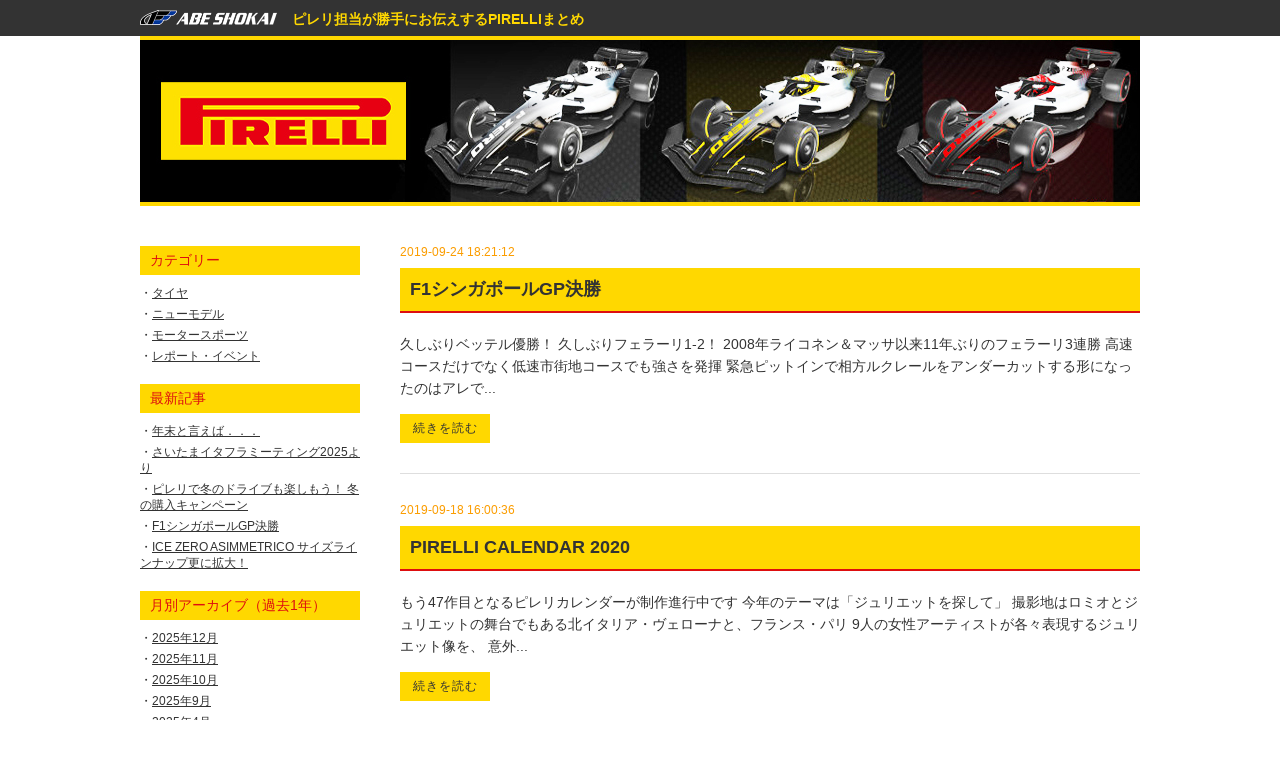

--- FILE ---
content_type: text/html; charset=UTF-8
request_url: https://abeshokai.jp/blog/pirellitire/archives/date/2019/page/2
body_size: 7512
content:
<!DOCTYPE html>
<html lang="ja">
  <head>
    <meta charset="UTF-8">
        <meta name="viewport" content="width=device-width,initial-scale=1.0">
        <title>F1シンガポールGP決勝|ピレリ担当が勝手にお伝えするPIRELLIまとめ</title>
        <meta name="description" content="F1等のモータースポーツ・製品・こんなことまで！？という情報をどしどしお伝えいたします！！">
    <link rel="icon" type="image/x-icon" href="https://abeshokai.jp/blog/pirellitire/wp-content/themes/pirelli/img/favicon.ico">
    <link rel="stylesheet" type="text/css" href="https://abeshokai.jp/blog/pirellitire/wp-content/themes/pirelli/style.css">
    <link rel="alternate" type="application/rss+xml" title="RSS 2.0" href="https://abeshokai.jp/blog/pirellitire/feed">
    <link rel="alternate" type="text/xml" title="RSS .92" href="https://abeshokai.jp/blog/pirellitire/feed/rss">
    <link rel="alternate" type="application/atom+xml" title="Atom 0.3" href="https://abeshokai.jp/blog/pirellitire/feed/atom">
    <link rel="pingback" href="https://abeshokai.jp/blog/pirellitire/xmlrpc.php">
    <script type="text/javascript" src="https://ajax.googleapis.com/ajax/libs/jquery/1.9.1/jquery.min.js"></script>
    <!--[if lt IE 9]>
    <script type="text/javascript" src="https://abeshokai.jp/blog/pirellitire/wp-content/themes/pirelli/js/html5shiv.min.js"></script>
    <![endif]-->
    <!--[if lt IE 8]>
    <script type="text/javascript" src="https://abeshokai.jp/blog/pirellitire/wp-content/themes/pirelli/js/selectivizr-min.js"></script>
    <![endif]-->

    <!-- ここからOGP -->
    <meta property="og:type" content="blog">
    <meta property="og:site_name" content="ピレリ担当が勝手にお伝えするPIRELLIまとめ">
    <meta property="og:image" content="https://abeshokai.jp/blog/pirellitire/wp-content/themes/pirelli/img/ogp.jpg">
<meta property="og:description" content="F1等のモータースポーツ・製品・こんなことまで！？という情報をどしどしお伝えいたします！！">
<meta property="og:title" content="ピレリ担当が勝手にお伝えするPIRELLIまとめ">
<meta property="og:url" content="https://abeshokai.jp/blog/pirellitire">
    <!-- ここまでOGP -->

    <meta name='robots' content='max-image-preview:large' />
<link rel='dns-prefetch' href='//static.addtoany.com' />
<link rel='dns-prefetch' href='//s.w.org' />
<script type="text/javascript">
window._wpemojiSettings = {"baseUrl":"https:\/\/s.w.org\/images\/core\/emoji\/14.0.0\/72x72\/","ext":".png","svgUrl":"https:\/\/s.w.org\/images\/core\/emoji\/14.0.0\/svg\/","svgExt":".svg","source":{"concatemoji":"https:\/\/abeshokai.jp\/blog\/pirellitire\/wp-includes\/js\/wp-emoji-release.min.js?ver=6.0.11"}};
/*! This file is auto-generated */
!function(e,a,t){var n,r,o,i=a.createElement("canvas"),p=i.getContext&&i.getContext("2d");function s(e,t){var a=String.fromCharCode,e=(p.clearRect(0,0,i.width,i.height),p.fillText(a.apply(this,e),0,0),i.toDataURL());return p.clearRect(0,0,i.width,i.height),p.fillText(a.apply(this,t),0,0),e===i.toDataURL()}function c(e){var t=a.createElement("script");t.src=e,t.defer=t.type="text/javascript",a.getElementsByTagName("head")[0].appendChild(t)}for(o=Array("flag","emoji"),t.supports={everything:!0,everythingExceptFlag:!0},r=0;r<o.length;r++)t.supports[o[r]]=function(e){if(!p||!p.fillText)return!1;switch(p.textBaseline="top",p.font="600 32px Arial",e){case"flag":return s([127987,65039,8205,9895,65039],[127987,65039,8203,9895,65039])?!1:!s([55356,56826,55356,56819],[55356,56826,8203,55356,56819])&&!s([55356,57332,56128,56423,56128,56418,56128,56421,56128,56430,56128,56423,56128,56447],[55356,57332,8203,56128,56423,8203,56128,56418,8203,56128,56421,8203,56128,56430,8203,56128,56423,8203,56128,56447]);case"emoji":return!s([129777,127995,8205,129778,127999],[129777,127995,8203,129778,127999])}return!1}(o[r]),t.supports.everything=t.supports.everything&&t.supports[o[r]],"flag"!==o[r]&&(t.supports.everythingExceptFlag=t.supports.everythingExceptFlag&&t.supports[o[r]]);t.supports.everythingExceptFlag=t.supports.everythingExceptFlag&&!t.supports.flag,t.DOMReady=!1,t.readyCallback=function(){t.DOMReady=!0},t.supports.everything||(n=function(){t.readyCallback()},a.addEventListener?(a.addEventListener("DOMContentLoaded",n,!1),e.addEventListener("load",n,!1)):(e.attachEvent("onload",n),a.attachEvent("onreadystatechange",function(){"complete"===a.readyState&&t.readyCallback()})),(e=t.source||{}).concatemoji?c(e.concatemoji):e.wpemoji&&e.twemoji&&(c(e.twemoji),c(e.wpemoji)))}(window,document,window._wpemojiSettings);
</script>
<style type="text/css">
img.wp-smiley,
img.emoji {
	display: inline !important;
	border: none !important;
	box-shadow: none !important;
	height: 1em !important;
	width: 1em !important;
	margin: 0 0.07em !important;
	vertical-align: -0.1em !important;
	background: none !important;
	padding: 0 !important;
}
</style>
	<link rel='stylesheet' id='wp-block-library-css'  href='https://abeshokai.jp/blog/pirellitire/wp-includes/css/dist/block-library/style.min.css?ver=6.0.11' type='text/css' media='all' />
<style id='global-styles-inline-css' type='text/css'>
body{--wp--preset--color--black: #000000;--wp--preset--color--cyan-bluish-gray: #abb8c3;--wp--preset--color--white: #ffffff;--wp--preset--color--pale-pink: #f78da7;--wp--preset--color--vivid-red: #cf2e2e;--wp--preset--color--luminous-vivid-orange: #ff6900;--wp--preset--color--luminous-vivid-amber: #fcb900;--wp--preset--color--light-green-cyan: #7bdcb5;--wp--preset--color--vivid-green-cyan: #00d084;--wp--preset--color--pale-cyan-blue: #8ed1fc;--wp--preset--color--vivid-cyan-blue: #0693e3;--wp--preset--color--vivid-purple: #9b51e0;--wp--preset--gradient--vivid-cyan-blue-to-vivid-purple: linear-gradient(135deg,rgba(6,147,227,1) 0%,rgb(155,81,224) 100%);--wp--preset--gradient--light-green-cyan-to-vivid-green-cyan: linear-gradient(135deg,rgb(122,220,180) 0%,rgb(0,208,130) 100%);--wp--preset--gradient--luminous-vivid-amber-to-luminous-vivid-orange: linear-gradient(135deg,rgba(252,185,0,1) 0%,rgba(255,105,0,1) 100%);--wp--preset--gradient--luminous-vivid-orange-to-vivid-red: linear-gradient(135deg,rgba(255,105,0,1) 0%,rgb(207,46,46) 100%);--wp--preset--gradient--very-light-gray-to-cyan-bluish-gray: linear-gradient(135deg,rgb(238,238,238) 0%,rgb(169,184,195) 100%);--wp--preset--gradient--cool-to-warm-spectrum: linear-gradient(135deg,rgb(74,234,220) 0%,rgb(151,120,209) 20%,rgb(207,42,186) 40%,rgb(238,44,130) 60%,rgb(251,105,98) 80%,rgb(254,248,76) 100%);--wp--preset--gradient--blush-light-purple: linear-gradient(135deg,rgb(255,206,236) 0%,rgb(152,150,240) 100%);--wp--preset--gradient--blush-bordeaux: linear-gradient(135deg,rgb(254,205,165) 0%,rgb(254,45,45) 50%,rgb(107,0,62) 100%);--wp--preset--gradient--luminous-dusk: linear-gradient(135deg,rgb(255,203,112) 0%,rgb(199,81,192) 50%,rgb(65,88,208) 100%);--wp--preset--gradient--pale-ocean: linear-gradient(135deg,rgb(255,245,203) 0%,rgb(182,227,212) 50%,rgb(51,167,181) 100%);--wp--preset--gradient--electric-grass: linear-gradient(135deg,rgb(202,248,128) 0%,rgb(113,206,126) 100%);--wp--preset--gradient--midnight: linear-gradient(135deg,rgb(2,3,129) 0%,rgb(40,116,252) 100%);--wp--preset--duotone--dark-grayscale: url('#wp-duotone-dark-grayscale');--wp--preset--duotone--grayscale: url('#wp-duotone-grayscale');--wp--preset--duotone--purple-yellow: url('#wp-duotone-purple-yellow');--wp--preset--duotone--blue-red: url('#wp-duotone-blue-red');--wp--preset--duotone--midnight: url('#wp-duotone-midnight');--wp--preset--duotone--magenta-yellow: url('#wp-duotone-magenta-yellow');--wp--preset--duotone--purple-green: url('#wp-duotone-purple-green');--wp--preset--duotone--blue-orange: url('#wp-duotone-blue-orange');--wp--preset--font-size--small: 13px;--wp--preset--font-size--medium: 20px;--wp--preset--font-size--large: 36px;--wp--preset--font-size--x-large: 42px;}.has-black-color{color: var(--wp--preset--color--black) !important;}.has-cyan-bluish-gray-color{color: var(--wp--preset--color--cyan-bluish-gray) !important;}.has-white-color{color: var(--wp--preset--color--white) !important;}.has-pale-pink-color{color: var(--wp--preset--color--pale-pink) !important;}.has-vivid-red-color{color: var(--wp--preset--color--vivid-red) !important;}.has-luminous-vivid-orange-color{color: var(--wp--preset--color--luminous-vivid-orange) !important;}.has-luminous-vivid-amber-color{color: var(--wp--preset--color--luminous-vivid-amber) !important;}.has-light-green-cyan-color{color: var(--wp--preset--color--light-green-cyan) !important;}.has-vivid-green-cyan-color{color: var(--wp--preset--color--vivid-green-cyan) !important;}.has-pale-cyan-blue-color{color: var(--wp--preset--color--pale-cyan-blue) !important;}.has-vivid-cyan-blue-color{color: var(--wp--preset--color--vivid-cyan-blue) !important;}.has-vivid-purple-color{color: var(--wp--preset--color--vivid-purple) !important;}.has-black-background-color{background-color: var(--wp--preset--color--black) !important;}.has-cyan-bluish-gray-background-color{background-color: var(--wp--preset--color--cyan-bluish-gray) !important;}.has-white-background-color{background-color: var(--wp--preset--color--white) !important;}.has-pale-pink-background-color{background-color: var(--wp--preset--color--pale-pink) !important;}.has-vivid-red-background-color{background-color: var(--wp--preset--color--vivid-red) !important;}.has-luminous-vivid-orange-background-color{background-color: var(--wp--preset--color--luminous-vivid-orange) !important;}.has-luminous-vivid-amber-background-color{background-color: var(--wp--preset--color--luminous-vivid-amber) !important;}.has-light-green-cyan-background-color{background-color: var(--wp--preset--color--light-green-cyan) !important;}.has-vivid-green-cyan-background-color{background-color: var(--wp--preset--color--vivid-green-cyan) !important;}.has-pale-cyan-blue-background-color{background-color: var(--wp--preset--color--pale-cyan-blue) !important;}.has-vivid-cyan-blue-background-color{background-color: var(--wp--preset--color--vivid-cyan-blue) !important;}.has-vivid-purple-background-color{background-color: var(--wp--preset--color--vivid-purple) !important;}.has-black-border-color{border-color: var(--wp--preset--color--black) !important;}.has-cyan-bluish-gray-border-color{border-color: var(--wp--preset--color--cyan-bluish-gray) !important;}.has-white-border-color{border-color: var(--wp--preset--color--white) !important;}.has-pale-pink-border-color{border-color: var(--wp--preset--color--pale-pink) !important;}.has-vivid-red-border-color{border-color: var(--wp--preset--color--vivid-red) !important;}.has-luminous-vivid-orange-border-color{border-color: var(--wp--preset--color--luminous-vivid-orange) !important;}.has-luminous-vivid-amber-border-color{border-color: var(--wp--preset--color--luminous-vivid-amber) !important;}.has-light-green-cyan-border-color{border-color: var(--wp--preset--color--light-green-cyan) !important;}.has-vivid-green-cyan-border-color{border-color: var(--wp--preset--color--vivid-green-cyan) !important;}.has-pale-cyan-blue-border-color{border-color: var(--wp--preset--color--pale-cyan-blue) !important;}.has-vivid-cyan-blue-border-color{border-color: var(--wp--preset--color--vivid-cyan-blue) !important;}.has-vivid-purple-border-color{border-color: var(--wp--preset--color--vivid-purple) !important;}.has-vivid-cyan-blue-to-vivid-purple-gradient-background{background: var(--wp--preset--gradient--vivid-cyan-blue-to-vivid-purple) !important;}.has-light-green-cyan-to-vivid-green-cyan-gradient-background{background: var(--wp--preset--gradient--light-green-cyan-to-vivid-green-cyan) !important;}.has-luminous-vivid-amber-to-luminous-vivid-orange-gradient-background{background: var(--wp--preset--gradient--luminous-vivid-amber-to-luminous-vivid-orange) !important;}.has-luminous-vivid-orange-to-vivid-red-gradient-background{background: var(--wp--preset--gradient--luminous-vivid-orange-to-vivid-red) !important;}.has-very-light-gray-to-cyan-bluish-gray-gradient-background{background: var(--wp--preset--gradient--very-light-gray-to-cyan-bluish-gray) !important;}.has-cool-to-warm-spectrum-gradient-background{background: var(--wp--preset--gradient--cool-to-warm-spectrum) !important;}.has-blush-light-purple-gradient-background{background: var(--wp--preset--gradient--blush-light-purple) !important;}.has-blush-bordeaux-gradient-background{background: var(--wp--preset--gradient--blush-bordeaux) !important;}.has-luminous-dusk-gradient-background{background: var(--wp--preset--gradient--luminous-dusk) !important;}.has-pale-ocean-gradient-background{background: var(--wp--preset--gradient--pale-ocean) !important;}.has-electric-grass-gradient-background{background: var(--wp--preset--gradient--electric-grass) !important;}.has-midnight-gradient-background{background: var(--wp--preset--gradient--midnight) !important;}.has-small-font-size{font-size: var(--wp--preset--font-size--small) !important;}.has-medium-font-size{font-size: var(--wp--preset--font-size--medium) !important;}.has-large-font-size{font-size: var(--wp--preset--font-size--large) !important;}.has-x-large-font-size{font-size: var(--wp--preset--font-size--x-large) !important;}
</style>
<link rel='stylesheet' id='addtoany-css'  href='https://abeshokai.jp/blog/pirellitire/wp-content/plugins/add-to-any/addtoany.min.css?ver=1.16' type='text/css' media='all' />
<script type='text/javascript' id='addtoany-core-js-before'>
window.a2a_config=window.a2a_config||{};a2a_config.callbacks=[];a2a_config.overlays=[];a2a_config.templates={};a2a_localize = {
	Share: "共有",
	Save: "ブックマーク",
	Subscribe: "購読",
	Email: "メール",
	Bookmark: "ブックマーク",
	ShowAll: "すべて表示する",
	ShowLess: "小さく表示する",
	FindServices: "サービスを探す",
	FindAnyServiceToAddTo: "追加するサービスを今すぐ探す",
	PoweredBy: "Powered by",
	ShareViaEmail: "メールでシェアする",
	SubscribeViaEmail: "メールで購読する",
	BookmarkInYourBrowser: "ブラウザにブックマーク",
	BookmarkInstructions: "このページをブックマークするには、 Ctrl+D または \u2318+D を押下。",
	AddToYourFavorites: "お気に入りに追加",
	SendFromWebOrProgram: "任意のメールアドレスまたはメールプログラムから送信",
	EmailProgram: "メールプログラム",
	More: "詳細&#8230;",
	ThanksForSharing: "共有ありがとうございます !",
	ThanksForFollowing: "フォローありがとうございます !"
};
</script>
<script type='text/javascript' async src='https://static.addtoany.com/menu/page.js' id='addtoany-core-js'></script>
<script type='text/javascript' src='https://abeshokai.jp/blog/pirellitire/wp-includes/js/jquery/jquery.min.js?ver=3.6.0' id='jquery-core-js'></script>
<script type='text/javascript' src='https://abeshokai.jp/blog/pirellitire/wp-includes/js/jquery/jquery-migrate.min.js?ver=3.3.2' id='jquery-migrate-js'></script>
<script type='text/javascript' async src='https://abeshokai.jp/blog/pirellitire/wp-content/plugins/add-to-any/addtoany.min.js?ver=1.1' id='addtoany-jquery-js'></script>
<link rel="https://api.w.org/" href="https://abeshokai.jp/blog/pirellitire/wp-json/" /><link rel="EditURI" type="application/rsd+xml" title="RSD" href="https://abeshokai.jp/blog/pirellitire/xmlrpc.php?rsd" />
<link rel="wlwmanifest" type="application/wlwmanifest+xml" href="https://abeshokai.jp/blog/pirellitire/wp-includes/wlwmanifest.xml" /> 
<meta name="generator" content="WordPress 6.0.11" />
    <!-- Global site tag (gtag.js) - Google Analytics -->
    <script async src="https://www.googletagmanager.com/gtag/js?id=UA-88570503-4"></script>
    <script>
      window.dataLayer = window.dataLayer || [];
      function gtag(){dataLayer.push(arguments);}
      gtag('js', new Date());
      // PIRELLIブログ
      gtag('config', 'UA-88570503-4');
      gtag('config', 'G-X0CXJ1LQPN');
      // CORP ALL
      gtag('config', 'UA-91330240-1');
      gtag('config', 'G-KEXX0KQ00P');
    </script>

  </head>
  <body>
  <header>
    <div id="header_top" class="clearfix">
    <div id="header_top_inner">
      <img src="https://abeshokai.jp/blog/pirellitire/wp-content/themes/pirelli/img/logo_abeshokai.png" alt="阿部商会">
      <h1><a href="https://abeshokai.jp/blog/pirellitire">ピレリ担当が勝手にお伝えするPIRELLIまとめ</a></h1>
    </div>
    </div>
    <img class="main_img" src="https://abeshokai.jp/blog/pirellitire/wp-content/themes/pirelli/img/main.jpg" alt="ピレリ担当が勝手にお伝えするPIRELLIまとめ">
  </header>
  <div id="wrapper"><aside id="sidebar">
 
  <div class="category">
    <span class="side_caption">カテゴリー</span>
    <ul>
            <li><a href="https://abeshokai.jp/blog/pirellitire/archives/category/tire">タイヤ</a></li>
            <li><a href="https://abeshokai.jp/blog/pirellitire/archives/category/new">ニューモデル</a></li>
            <li><a href="https://abeshokai.jp/blog/pirellitire/archives/category/motorsports">モータースポーツ</a></li>
            <li><a href="https://abeshokai.jp/blog/pirellitire/archives/category/event">レポート・イベント</a></li>
          </ul>
  </div>
  
  <div class="entry">
    <span class="side_caption">最新記事</span>
    <ul> 
            <li><a href="https://abeshokai.jp/blog/pirellitire/archives/5125">年末と言えば．．．</a></li>
            <li><a href="https://abeshokai.jp/blog/pirellitire/archives/5122">さいたまイタフラミーティング2025より</a></li>
            <li><a href="https://abeshokai.jp/blog/pirellitire/archives/5090">ピレリで冬のドライブも楽しもう！ 冬の購入キャンペーン</a></li>
            <li><a href="https://abeshokai.jp/blog/pirellitire/archives/5071">F1シンガポールGP決勝</a></li>
            <li><a href="https://abeshokai.jp/blog/pirellitire/archives/5063">ICE ZERO ASIMMETRICO サイズラインナップ更に拡大！</a></li>
          </ul>
  </div>
  
  <div class="log">
    <span class="side_caption">月別アーカイブ（過去1年）</span>
    <ul>
      	<li><a href='https://abeshokai.jp/blog/pirellitire/archives/date/2025/12'>2025年12月</a></li>
	<li><a href='https://abeshokai.jp/blog/pirellitire/archives/date/2025/11'>2025年11月</a></li>
	<li><a href='https://abeshokai.jp/blog/pirellitire/archives/date/2025/10'>2025年10月</a></li>
	<li><a href='https://abeshokai.jp/blog/pirellitire/archives/date/2025/09'>2025年9月</a></li>
	<li><a href='https://abeshokai.jp/blog/pirellitire/archives/date/2025/04'>2025年4月</a></li>
	<li><a href='https://abeshokai.jp/blog/pirellitire/archives/date/2025/03'>2025年3月</a></li>
	<li><a href='https://abeshokai.jp/blog/pirellitire/archives/date/2025/02'>2025年2月</a></li>
	<li><a href='https://abeshokai.jp/blog/pirellitire/archives/date/2024/12'>2024年12月</a></li>
	<li><a href='https://abeshokai.jp/blog/pirellitire/archives/date/2024/10'>2024年10月</a></li>
	<li><a href='https://abeshokai.jp/blog/pirellitire/archives/date/2024/08'>2024年8月</a></li>
	<li><a href='https://abeshokai.jp/blog/pirellitire/archives/date/2024/07'>2024年7月</a></li>
	<li><a href='https://abeshokai.jp/blog/pirellitire/archives/date/2024/04'>2024年4月</a></li>
    </ul>
  </div>
  
  <div class="log">
    <span class="side_caption">年別アーカイブ</span>
    <ul>
      	<li><a href='https://abeshokai.jp/blog/pirellitire/archives/date/2025'>2025</a></li>
	<li><a href='https://abeshokai.jp/blog/pirellitire/archives/date/2024'>2024</a></li>
	<li><a href='https://abeshokai.jp/blog/pirellitire/archives/date/2023'>2023</a></li>
	<li><a href='https://abeshokai.jp/blog/pirellitire/archives/date/2022'>2022</a></li>
	<li><a href='https://abeshokai.jp/blog/pirellitire/archives/date/2021'>2021</a></li>
	<li><a href='https://abeshokai.jp/blog/pirellitire/archives/date/2020'>2020</a></li>
	<li><a href='https://abeshokai.jp/blog/pirellitire/archives/date/2019' aria-current="page">2019</a></li>
	<li><a href='https://abeshokai.jp/blog/pirellitire/archives/date/2018'>2018</a></li>
	<li><a href='https://abeshokai.jp/blog/pirellitire/archives/date/2017'>2017</a></li>
	<li><a href='https://abeshokai.jp/blog/pirellitire/archives/date/2016'>2016</a></li>
    </ul>
  </div>

  <div class="link">
    <span class="side_caption">リンク</span>
    <ul>
      <li><a target="_blank" href="https://abeshokai.jp/">阿部商会公式ホームページ</a></li>
<li><a target="_blank" href="https://abeshokai.jp/blog/thule_new/">THULEルーフキャリアここだけの話</a></li>
<li><a target="_blank" href="https://abeshokai.jp/blog/bilstein/">ビルシュタイン日記。足回りに興味がある人へのマニアックブログ</a></li>
<li><a target="_blank" href="https://abeshokai.jp/blog/acdelco/">本国アメ車業界の流れがわかる！最新アメ車トレンド情報満載ブログ</a></li>
<li><a target="_blank" href="https://abeshokai.jp/blog/fuchs/">潤滑油・FUCHS(フックス)ちゃんねる</a></li>
<li><a target="_blank" href="https://abeshokai.jp/blog/wheel/">ホイール関連情報ブログ</a></li>
<li><a target="_blank" href="https://abeshokai.jp/blog/amsechs/">The Leagal Tuning "Amsechs" Abe Shokai x Mini Ota</a></li>
<li><a target="_blank" href="https://abeshokai.jp/blog/pirellitire/">ピレリ担当が勝手にお伝えするPIRELLIまとめ</a></li>
<li><a target="_blank" href="https://abeshokai.jp/blog/eibach/">アイバッハブログ 乗り心地を損なわないローダウン・足回りのご提案</a></li>
<li><a target="_blank" href="https://abeshokai.jp/blog/gtradial/">GTラジアル最新ニュース</a></li>
<li><a target="_blank" href="https://abeshokai.jp/blog/abecars/">アベカーズブログ</a></li>
<li><a target="_blank" href="https://abeshokai.jp/blog/remus/">レムスブログ / REMUS -INNOVATION-</a></li>
<li><a target="_blank" href="https://abeshokai.jp/blog/abeshokai/">阿部商会公式ブログ</a></li>    </ul>
  </div>
  
</aside><div id="main_content">
      <section>
    <p class="post_date">2019-09-24&nbsp;18:21:12</p>
    <h2><a href="https://abeshokai.jp/blog/pirellitire/archives/3946">F1シンガポールGP決勝</a></h2>
    <div class="news_content">
      <p>久しぶりベッテル優勝！
久しぶりフェラーリ1-2！

2008年ライコネン＆マッサ以来11年ぶりのフェラーリ3連勝
高速コースだけでなく低速市街地コースでも強さを発揮

緊急ピットインで相方ルクレールをアンダーカットする形になったのはアレで...  <a id='alpr' style='visibility:visible;border: none; text-decoration: none; letter-spacing: 1px;;' href='https://abeshokai.jp/blog/pirellitire/archives/3946'>続きを読む</a></p>    </div>
  </section>
    <section>
    <p class="post_date">2019-09-18&nbsp;16:00:36</p>
    <h2><a href="https://abeshokai.jp/blog/pirellitire/archives/3920">PIRELLI CALENDAR 2020</a></h2>
    <div class="news_content">
      <p>
もう47作目となるピレリカレンダーが制作進行中です
今年のテーマは「ジュリエットを探して」
撮影地はロミオとジュリエットの舞台でもある北イタリア・ヴェローナと、フランス・パリ

9人の女性アーティストが各々表現するジュリエット像を、
意外...  <a id='alpr' style='visibility:visible;border: none; text-decoration: none; letter-spacing: 1px;;' href='https://abeshokai.jp/blog/pirellitire/archives/3920'>続きを読む</a></p>    </div>
  </section>
    <section>
    <p class="post_date">2019-09-17&nbsp;16:55:13</p>
    <h2><a href="https://abeshokai.jp/blog/pirellitire/archives/3901">F1用18インチ テスト開始!</a></h2>
    <div class="news_content">
      <p>2021年シーズンからのF1用タイヤ18インチ化に向けて
今月フランス・ポールリカールで本格走行テストがスタート

マシンは2018年型ルノー改、ドライバーはシロトキンが久々の表舞台
13から18インチ化と聞くと相当シビアな挙動を想像します...  <a id='alpr' style='visibility:visible;border: none; text-decoration: none; letter-spacing: 1px;;' href='https://abeshokai.jp/blog/pirellitire/archives/3901'>続きを読む</a></p>    </div>
  </section>
    <section>
    <p class="post_date">2019-09-14&nbsp;16:25:27</p>
    <h2><a href="https://abeshokai.jp/blog/pirellitire/archives/3888">F1イタリアGP決勝</a></h2>
    <div class="news_content">
      <p>21歳ルクレール連勝！！！！！

前戦ベルギーに続きフェラーリの母国イタリアで見事優勝
まぁ色々すったもんだ有ったものの結果お咎めナシ

イギリスGPと並んで最も伝統あるF1開催地イタリアGP
過去最多勝チームは当然もっとも参戦期間の長いフ...  <a id='alpr' style='visibility:visible;border: none; text-decoration: none; letter-spacing: 1px;;' href='https://abeshokai.jp/blog/pirellitire/archives/3888'>続きを読む</a></p>    </div>
  </section>
    <section>
    <p class="post_date">2019-07-10&nbsp;17:00:49</p>
    <h2><a href="https://abeshokai.jp/blog/pirellitire/archives/3876">F1イギリスGP（プレビュー）</a></h2>
    <div class="news_content">
      <p>
1950年5月に初めて開催されたF1グランプリの、その第1戦がここイギリスGP
それから今年まで70年近く欠かさず開催されてます

今年シルバーストーンサーキットはアスファルト路面の改修がされて
より平滑で排水性もアップ、コンパウンドは硬...  <a id='alpr' style='visibility:visible;border: none; text-decoration: none; letter-spacing: 1px;;' href='https://abeshokai.jp/blog/pirellitire/archives/3876'>続きを読む</a></p>    </div>
  </section>
    <section>
    <p class="post_date">2019-07-09&nbsp;15:55:39</p>
    <h2><a href="https://abeshokai.jp/blog/pirellitire/archives/3813">Ferrari F8 Tributo登場！</a></h2>
    <div class="news_content">
      <p>先ごろ日本でも正式にお披露目されたフェラーリ ミッドシップV8シリーズのニューモデル、F8トリブート
V8ツインターボで720psという途方もないパワー、タイヤの負担も相当でしょうね

タイヤサイズは前モデルの458スペチアーレ・488GT...  <a id='alpr' style='visibility:visible;border: none; text-decoration: none; letter-spacing: 1px;;' href='https://abeshokai.jp/blog/pirellitire/archives/3813'>続きを読む</a></p>    </div>
  </section>
    <section>
    <p class="post_date">2019-05-16&nbsp;19:03:00</p>
    <h2><a href="https://abeshokai.jp/blog/pirellitire/archives/3856">F1スペインGP決勝</a></h2>
    <div class="news_content">
      <p>メルセデスAMG強し！
スペインGPまで5戦ぜんぶメルセデスが1-2フィニッシュ！
今回フリー走行1・2・3、予選、決勝、ファステストラップまで全部かっさらう無敵っぷり

3位フェルスタッペンが勝者ハミルトンに集中砲火ｗ


今回はほぼ全員...  <a id='alpr' style='visibility:visible;border: none; text-decoration: none; letter-spacing: 1px;;' href='https://abeshokai.jp/blog/pirellitire/archives/3856'>続きを読む</a></p>    </div>
  </section>
      <div class="feed_page">
    <a class="prev page-numbers" href="https://abeshokai.jp/blog/pirellitire/archives/date/2019/">< 前へ</a>
<a class="page-numbers" href="https://abeshokai.jp/blog/pirellitire/archives/date/2019/">1</a>
<span aria-current="page" class="page-numbers current">2</span>
<a class="page-numbers" href="https://abeshokai.jp/blog/pirellitire/archives/date/2019/page/3">3</a>
<a class="next page-numbers" href="https://abeshokai.jp/blog/pirellitire/archives/date/2019/page/3">次へ ></a>  </div>
</div>
</div>
<footer>
  <small>Copyright (c) 2016 ABE SHOKAI LTD. All Rights Reserved.</small>
  <p>※記載事項、写真等すべての情報の版権は株式会社阿部商会に帰属します。無断転用を禁止します。<br>※記載の諸元等は予告無く変更する場合がございますのでご了承ください。※記載の写真等は一部製品と異なる場合があります。</p>
</footer>
</body>
</html>

--- FILE ---
content_type: text/css
request_url: https://abeshokai.jp/blog/pirellitire/wp-content/themes/pirelli/style.css
body_size: 1696
content:
@charset "utf-8";

/*
Theme Name:阿部商会スタッフブログ｜ピレリタイヤ
Description:阿部商会スタッフブログ|ピレリタイヤ用テーマ
Author:Value Drivers
Author URI:http://www.value-d.co.jp/
Version: 1.0
*/

/*リセット*/

html, body, div, span, applet, object, iframe,
h1, h2, h3, h4, h5, h6, p, blockquote, pre,
a, abbr, acronym, address, big, cite, code,
del, dfn, em, font, img, ins, kbd, q, s, samp,
small, strike, strong, sub, sup, tt, var,
b, u, i, center,
dl, dt, dd, ol, ul, li,
fieldset, form, label, legend,
table, caption, tbody, tfoot, thead, tr, th, td {
  margin: 0;
  padding: 0;
  border: 0;
  outline: 0;
  font-size: 100%;
  vertical-align: baseline;
  background: transparent;
}
body {
  line-height: 1;
  font-family: 'Hiragino Kaku Gothic ProN', 'ヒラギノ角ゴ ProN W3', Meiryo, メイリオ, Osaka, 'MS PGothic', arial, helvetica, sans-serif;
  color: #333;
  background-color: #fff;
  -webkit-text-size-adjust: 100%;
}
ol, ul, li {
  list-style: none;
}
blockquote, q {
  quotes: none;
}
blockquote:before, blockquote:after,
q:before, q:after {
  content: '';
  content: none;
}

/* remember to define focus styles! */
:focus {
  outline: 0;
}

/* remember to highlight inserts somehow! */
ins {
  text-decoration: none;
}
del {
  text-decoration: line-through;
}

/* tables still need 'cellspacing=&quot;0&quot;' in the markup */
table {
  border-collapse: collapse;
  border-spacing: 0;
}

img {
  vertical-align: bottom;
  display: inline;
  max-width: 100%;
  height: auto;
}

.clearfix:after {
  content: "";
  clear: both;
  display: block;
}

*, *:before, *:after {
  -o-box-sizing: border-box;
  -ms-box-sizing: border-box;
  box-sizing: border-box;
}

/*以下スタイル*/

/*ヘッダー*/

header h1 {
  padding-top: 2px;
  font-size: 14px;
}

header h1 a {
  color: #FFD800;
  text-decoration: none;
}

#header_top {
  width: 100%;
  background-color: #333;
  color: #fff;
  padding: 10px;
}

#header_top_inner {
  width: 1000px;
  max-width: 100%;
  margin: 0 auto;
}

#header_top img {
  display: block;
  height: 15px;
  margin-right: 15px;
  width: auto;
  float: left;
}

header img.main_img {
  display: block;
  width: 100%;
  max-width: 1000px;
  height: auto;
  margin: 0 auto;
}


/*コンテンツ*/

#wrapper {
  width: 1000px;
  max-width: 100%;
  padding: 40px 0;
  margin: 0 auto;
  display: -webkit-box;
  display: -ms-flexbox;
  display: flex;
  -webkit-box-pack: justify;
  -ms-flex-pack: justify;
  justify-content: space-between;
}


/*サイドバー*/

#sidebar {
  font-size: 12px;
  line-height: 1.4;
  width: 22%;
}

#sidebar > div {
  margin-bottom: 20px;
}

#sidebar li {
  margin-bottom: 5px;
}

#sidebar li:before {
  content: "・";
}

#sidebar a {
  color: #333;
}

#sidebar .side_caption {
  width: 100%;
  display: block;
  color: #DE0E0F;
  background-color: #FFD800;
  padding: 5px 5px 5px 10px;
  font-size: 14px;
  margin-bottom: 10px;
}

/*メインコンテンツ*/

#main_content {
  width: 74%;
}

#main_content section {
  padding-bottom: 30px;
  margin-bottom: 30px;
  border-bottom: 1px solid #dedede;
}

#main_content section a#alpr {
  text-align: center;
  color: #333;
  font-size: 12px;
  padding: 5px 0;
  width: 90px;
  background-color: #FFD800;
  display: block;
  margin-top: 15px;
  -webkit-transition-duration: 0.5s;
  transition-duration: 0.5s;
}

#main_content section a#alpr:hover {
  outline: 2px solid #DE0E0F;
  color: #DE0E0F;
  background-color: #fff;
}

#main_content section .post_date {
  color: #FB9D01;
  font-size: 12px;
  padding-bottom: 10px;
}

#main_content section h2 {
  display: block;
  font-size: 18px;
  background-color: #FFD800;;
  padding: 8px 10px;
  border-bottom: 2px solid #DE0E0F;
  margin-bottom: 20px;
  line-height: 1.5;
}

#main_content section h2 a {
  color: #333;
  text-decoration: none;
}

#main_content section .news_content {
  font-size: 14px;
  line-height: 1.6;
  color: #333;
}

#main_content section .news_content img {
  width: 400px;
  height: auto;
  margin: 20px auto;
}

#main_content .feed_page {
  margin: 0 auto;
  text-align: center;
}

#main_content .feed_page a {
  font-size: 14px;
  text-align: center;
  color: #DE0E0F;
  padding: 10px 15px;
  width: 90px;
  background-color: #FFD800;
  text-decoration: none;
  margin: 0 10px;
  -webkit-transition-duration: 0.5s;
  transition-duration: 0.5s;
}

#main_content .feed_page span.current {
  margin: 0 10px;
  padding: 10px 15px;
  color: #FB9D01;
}

#main_content .feed_page a:hover {
  outline: 2px solid #FFD800;
  background-color: #fff;
}

#main_content .feed_page .page-numbers {
  display: none;
}

#main_content .feed_page a.prev,
#main_content .feed_page a.next {
  display: inline;
}

/*フッター*/

footer {
  width: 100%;
  padding: 20px 0;
  font-size: 10px;
  background-color: #333;
  color: #fff;
  text-align: center;
  line-height: 1.6;
}

footer small {
  text-align: center;
}

footer p {
  padding-top: 15px;
  text-align: center;
}


/*画面幅が768px以下の場合*/
@media screen and (max-width:768px) {
  
  #wrapper {
    -webkit-box-orient: vertical;
    -webkit-box-direction: reverse;
    -ms-flex-direction: column-reverse;
    flex-direction: column-reverse;
    padding: 40px 5%;
  }
  
  #sidebar {
    width: 100%;
    margin-top: 50px;
  }
  
  #main_content {
    width: 100%;
  }
  
  footer {
    padding: 20px 5%;
  }
  
}


/*画面幅が640px以下の場合*/
@media screen and (max-width:640px) {
  
  #header_top {
    text-align: center;
  }
  
  #header_top img {
    margin: 0 auto 10px;
    float: none;
  }
  
  #main_content section h2 {
    font-size: 16px;
  }
  
  footer p {
    text-align: left;
  }
  
}
